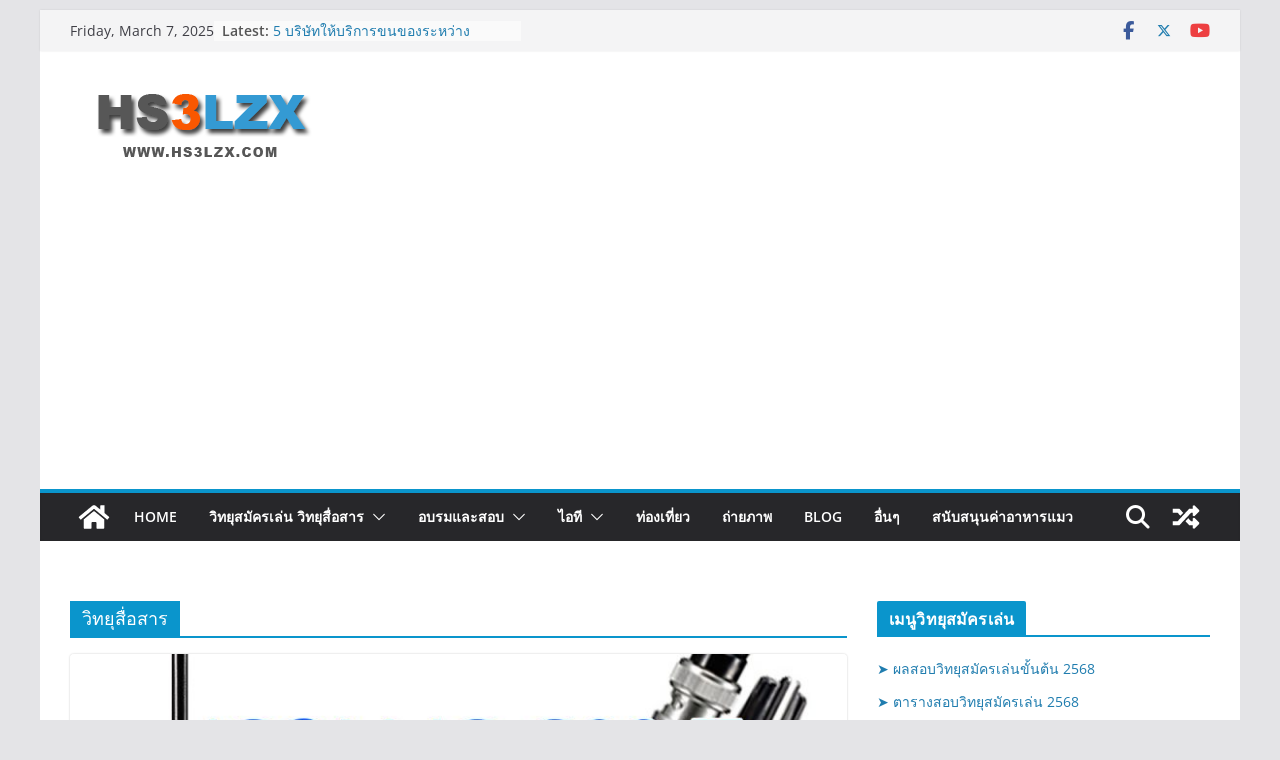

--- FILE ---
content_type: text/html; charset=UTF-8
request_url: https://www.hs3lzx.com/tag/radio-communication/page/3/
body_size: 7695
content:
<!doctype html><html lang="en-US"><head><meta charset="UTF-8"/><meta name="viewport" content="width=device-width, initial-scale=1"><link rel="profile" href="https://gmpg.org/xfn/11"/><!-- <link media="all" href="https://www.hs3lzx.com/wp-content/cache/autoptimize/css/autoptimize_233c9affc14836d44e03cb6901c31883.css" rel="stylesheet"> -->
<link rel="stylesheet" type="text/css" href="//www.hs3lzx.com/wp-content/cache/wpfc-minified/qhy90aom/4oezg.css" media="all"/><title>วิทยุสื่อสาร &#8211; Page 3 &#8211; HS3LZX</title><meta name='robots' content='max-image-preview:large' /> <script id="cookieyes" type="text/javascript" src="https://cdn-cookieyes.com/client_data/35a60dda4c07d80973a907cd/script.js"></script><link rel="alternate" type="application/rss+xml" title="HS3LZX &raquo; Feed" href="https://www.hs3lzx.com/feed/" /><link rel="alternate" type="application/rss+xml" title="HS3LZX &raquo; Comments Feed" href="https://www.hs3lzx.com/comments/feed/" /><link rel="alternate" type="application/rss+xml" title="HS3LZX &raquo; วิทยุสื่อสาร Tag Feed" href="https://www.hs3lzx.com/tag/radio-communication/feed/" /> <script src='//www.hs3lzx.com/wp-content/cache/wpfc-minified/f42nngxv/5urg1.js' type="text/javascript"></script>
<!-- <script type="text/javascript" src="https://www.hs3lzx.com/wp-includes/js/jquery/jquery.min.js?ver=3.7.1" id="jquery-core-js"></script> --> <!--[if lte IE 8]> <script type="text/javascript" src="https://www.hs3lzx.com/wp-content/themes/colormag/assets/js/html5shiv.min.js?ver=4.0.9" id="html5-js"></script> <![endif]--><link rel="https://api.w.org/" href="https://www.hs3lzx.com/wp-json/" /><link rel="alternate" title="JSON" type="application/json" href="https://www.hs3lzx.com/wp-json/wp/v2/tags/272" /><link rel="EditURI" type="application/rsd+xml" title="RSD" href="https://www.hs3lzx.com/xmlrpc.php?rsd" /><meta name="generator" content="WordPress 6.6.2" /> <script async src="//pagead2.googlesyndication.com/pagead/js/adsbygoogle.js"></script> <script>(adsbygoogle = window.adsbygoogle || []).push({
google_ad_client: "ca-pub-3419969318086007",
enable_page_level_ads: true
});</script><meta property="og:url" content="https://www.hs3lzx.com/icom-ic-g88-t" /><meta property="og:type" content="article" /><meta property="og:title" content="แนะนำ ICOM IC-G88-T ราคา 4990 บาท 144 ถึง 147 MHz กันน้ำได้จริง" /><meta property="og:description" content="" /><meta property="og:image" content="https://www.hs3lzx.com/wp-content/uploads/2018/06/ICOM-IC-G88-T.jpg" /><script type="text/javascript">/******************************************************************************
***   COPY PROTECTED BY http://chetangole.com/blog/wp-copyprotect/   version 3.1.0 ****
******************************************************************************/
function clickIE4(){
if (event.button==2){
return false;
}
}
function clickNS4(e){
if (document.layers||document.getElementById&&!document.all){
if (e.which==2||e.which==3){
return false;
}
}
}
if (document.layers){
document.captureEvents(Event.MOUSEDOWN);
document.onmousedown=clickNS4;
}
else if (document.all&&!document.getElementById){
document.onmousedown=clickIE4;
}
document.oncontextmenu=new Function("return false")</script> <script type="text/javascript">/******************************************************************************
***   COPY PROTECTED BY http://chetangole.com/blog/wp-copyprotect/   version 3.1.0 ****
******************************************************************************/
function disableSelection(target){
if (typeof target.onselectstart!="undefined") //For IE 
target.onselectstart=function(){return false}
else if (typeof target.style.MozUserSelect!="undefined") //For Firefox
target.style.MozUserSelect="none"
else //All other route (For Opera)
target.onmousedown=function(){return false}
target.style.cursor = "default"
}</script> <script>document.cookie = 'quads_browser_width='+screen.width;</script><link rel="icon" href="https://www.hs3lzx.com/wp-content/uploads/2020/07/cropped-iconfav-32x32.png" sizes="32x32" /><link rel="icon" href="https://www.hs3lzx.com/wp-content/uploads/2020/07/cropped-iconfav-192x192.png" sizes="192x192" /><link rel="apple-touch-icon" href="https://www.hs3lzx.com/wp-content/uploads/2020/07/cropped-iconfav-180x180.png" /><meta name="msapplication-TileImage" content="https://www.hs3lzx.com/wp-content/uploads/2020/07/cropped-iconfav-270x270.png" /></head><body data-rsssl=1 class="archive paged tag tag-radio-communication tag-272 wp-custom-logo wp-embed-responsive paged-3 tag-paged-3 cm-header-layout-1 adv-style-1  boxed"><div id="page" class="hfeed site"> <a class="skip-link screen-reader-text" href="#main">Skip to content</a><header id="cm-masthead" class="cm-header cm-layout-1 cm-layout-1-style-1 cm-full-width"><div class="cm-top-bar"><div class="cm-container"><div class="cm-row"><div class="cm-top-bar__1"><div class="date-in-header"> Friday, March 7, 2025</div><div class="breaking-news"> <strong class="breaking-news-latest">Latest:</strong><ul class="newsticker"><li> <a href="https://www.hs3lzx.com/5-companies-providing-international-freight-services/" title="5 บริษัทให้บริการขนของระหว่างประเทศที่ไว้ใจได้"> 5 บริษัทให้บริการขนของระหว่างประเทศที่ไว้ใจได้ </a></li><li> <a href="https://www.hs3lzx.com/thai-amateur-radio-2568/" title="ตารางสอบวิทยุสมัครเล่น 2568"> ตารางสอบวิทยุสมัครเล่น 2568 </a></li><li> <a href="https://www.hs3lzx.com/basic-amateur-radio-test/" title="แบบทดสอบกลาง สําหรับพนักงานวิทยุสมัครเล่นขั้นต้น พร้อมเฉลย"> แบบทดสอบกลาง สําหรับพนักงานวิทยุสมัครเล่นขั้นต้น พร้อมเฉลย </a></li><li> <a href="https://www.hs3lzx.com/euro-2024/" title="บอลยูโร 2024 แข่งวันไหน มาดูตารางกัน"> บอลยูโร 2024 แข่งวันไหน มาดูตารางกัน </a></li><li> <a href="https://www.hs3lzx.com/power-platform-truck/" title="ข้อดีของรถเข็นติดมอเตอร์ที่มากกว่ารถเข็นธรรมดาและรถยกลาก"> ข้อดีของรถเข็นติดมอเตอร์ที่มากกว่ารถเข็นธรรมดาและรถยกลาก </a></li></ul></div></div><div class="cm-top-bar__2"><div class="social-links"><ul><li><a href="https://web.facebook.com/hs3lzxpage/" target="_blank"><i class="fa fa-facebook"></i></a></li><li><a href="https://twitter.com/hs3lzx" target="_blank"><i class="fa-brands fa-x-twitter"></i></a></li><li><a href="https://www.youtube.com/hs3lzx?sub_confirmation=1" target="_blank"><i class="fa fa-youtube"></i></a></li></ul></div></div></div></div></div><div class="cm-main-header"><div id="cm-header-1" class="cm-header-1"><div class="cm-container"><div class="cm-row"><div class="cm-header-col-1"><div id="cm-site-branding" class="cm-site-branding"> <a href="https://www.hs3lzx.com/" class="custom-logo-link" rel="home"><img width="265" height="90" src="https://www.hs3lzx.com/wp-content/uploads/2016/11/logo.png" class="custom-logo" alt="HS3LZX" decoding="async" /></a></div></div><div class="cm-header-col-2"></div></div></div></div><div id="cm-header-2" class="cm-header-2"><nav id="cm-primary-nav" class="cm-primary-nav"><div class="cm-container"><div class="cm-row"><div class="cm-home-icon"> <a href="https://www.hs3lzx.com/"
title="HS3LZX"
> <svg class="cm-icon cm-icon--home" xmlns="http://www.w3.org/2000/svg" viewBox="0 0 28 22"><path d="M13.6465 6.01133L5.11148 13.0409V20.6278C5.11148 20.8242 5.18952 21.0126 5.32842 21.1515C5.46733 21.2904 5.65572 21.3685 5.85217 21.3685L11.0397 21.3551C11.2355 21.3541 11.423 21.2756 11.5611 21.1368C11.6992 20.998 11.7767 20.8102 11.7767 20.6144V16.1837C11.7767 15.9873 11.8547 15.7989 11.9937 15.66C12.1326 15.521 12.321 15.443 12.5174 15.443H15.4801C15.6766 15.443 15.865 15.521 16.0039 15.66C16.1428 15.7989 16.2208 15.9873 16.2208 16.1837V20.6111C16.2205 20.7086 16.2394 20.8052 16.2765 20.8953C16.3136 20.9854 16.3681 21.0673 16.4369 21.1364C16.5057 21.2054 16.5875 21.2602 16.6775 21.2975C16.7675 21.3349 16.864 21.3541 16.9615 21.3541L22.1472 21.3685C22.3436 21.3685 22.532 21.2904 22.6709 21.1515C22.8099 21.0126 22.8879 20.8242 22.8879 20.6278V13.0358L14.3548 6.01133C14.2544 5.93047 14.1295 5.88637 14.0006 5.88637C13.8718 5.88637 13.7468 5.93047 13.6465 6.01133ZM27.1283 10.7892L23.2582 7.59917V1.18717C23.2582 1.03983 23.1997 0.898538 23.0955 0.794359C22.9913 0.69018 22.8501 0.631653 22.7027 0.631653H20.1103C19.963 0.631653 19.8217 0.69018 19.7175 0.794359C19.6133 0.898538 19.5548 1.03983 19.5548 1.18717V4.54848L15.4102 1.13856C15.0125 0.811259 14.5134 0.632307 13.9983 0.632307C13.4832 0.632307 12.9841 0.811259 12.5864 1.13856L0.868291 10.7892C0.81204 10.8357 0.765501 10.8928 0.731333 10.9573C0.697165 11.0218 0.676038 11.0924 0.66916 11.165C0.662282 11.2377 0.669786 11.311 0.691245 11.3807C0.712704 11.4505 0.747696 11.5153 0.794223 11.5715L1.97469 13.0066C2.02109 13.063 2.07816 13.1098 2.14264 13.1441C2.20711 13.1784 2.27773 13.1997 2.35044 13.2067C2.42315 13.2137 2.49653 13.2063 2.56638 13.1849C2.63623 13.1636 2.70118 13.1286 2.7575 13.0821L13.6465 4.11333C13.7468 4.03247 13.8718 3.98837 14.0006 3.98837C14.1295 3.98837 14.2544 4.03247 14.3548 4.11333L25.2442 13.0821C25.3004 13.1286 25.3653 13.1636 25.435 13.1851C25.5048 13.2065 25.5781 13.214 25.6507 13.2071C25.7234 13.2003 25.794 13.1791 25.8584 13.145C25.9229 13.1108 25.98 13.0643 26.0265 13.008L27.207 11.5729C27.2535 11.5164 27.2883 11.4512 27.3095 11.3812C27.3307 11.3111 27.3379 11.2375 27.3306 11.1647C27.3233 11.0919 27.3016 11.0212 27.2669 10.9568C27.2322 10.8923 27.1851 10.8354 27.1283 10.7892Z" /></svg> </a></div><div class="cm-header-actions"><div class="cm-random-post"> <a href="https://www.hs3lzx.com/ham-radio-exam/" title="View a random post"> <svg class="cm-icon cm-icon--random-fill" xmlns="http://www.w3.org/2000/svg" viewBox="0 0 24 24"><path d="M21.73 16a1 1 0 0 1 0 1.33l-3.13 3.14a.94.94 0 0 1-1.6-.66v-1.56h-2.3a.39.39 0 0 1-.18 0 .36.36 0 0 1-.16-.11l-2.76-3 2.09-2.23 2.06 2.21H17v-1.56a.94.94 0 0 1 1.6-.66ZM2.47 8.88h3.28l2.06 2.2L9.9 8.85 7.14 5.9A.36.36 0 0 0 7 5.79a.39.39 0 0 0-.18 0H2.47a.47.47 0 0 0-.47.43v2.19a.47.47 0 0 0 .47.47Zm14.53 0v1.56a.94.94 0 0 0 1.6.66L21.73 8a1 1 0 0 0 0-1.33L18.6 3.53a.94.94 0 0 0-1.6.66v1.56h-2.3a.39.39 0 0 0-.18 0 .36.36 0 0 0-.16.11l-8.61 9.27H2.47a.46.46 0 0 0-.47.46v2.19a.47.47 0 0 0 .47.47H6.8a.45.45 0 0 0 .34-.15l8.61-9.22Z"></path></svg> </a></div><div class="cm-top-search"> <i class="fa fa-search search-top"></i><div class="search-form-top"><form action="https://www.hs3lzx.com/" class="search-form searchform clearfix" method="get" role="search"><div class="search-wrap"> <input type="search"
class="s field"
name="s"
value=""
placeholder="Search"
/> <button class="search-icon" type="submit"></button></div></form></div></div></div><p class="cm-menu-toggle" aria-expanded="false"> <svg class="cm-icon cm-icon--bars" xmlns="http://www.w3.org/2000/svg" viewBox="0 0 24 24"><path d="M21 19H3a1 1 0 0 1 0-2h18a1 1 0 0 1 0 2Zm0-6H3a1 1 0 0 1 0-2h18a1 1 0 0 1 0 2Zm0-6H3a1 1 0 0 1 0-2h18a1 1 0 0 1 0 2Z"></path></svg> <svg class="cm-icon cm-icon--x-mark" xmlns="http://www.w3.org/2000/svg" viewBox="0 0 24 24"><path d="m13.4 12 8.3-8.3c.4-.4.4-1 0-1.4s-1-.4-1.4 0L12 10.6 3.7 2.3c-.4-.4-1-.4-1.4 0s-.4 1 0 1.4l8.3 8.3-8.3 8.3c-.4.4-.4 1 0 1.4.2.2.4.3.7.3s.5-.1.7-.3l8.3-8.3 8.3 8.3c.2.2.5.3.7.3s.5-.1.7-.3c.4-.4.4-1 0-1.4L13.4 12z"></path></svg></p><div class="cm-menu-primary-container"><ul id="menu-menu" class="menu"><li id="menu-item-32" class="menu-item menu-item-type-custom menu-item-object-custom menu-item-home menu-item-32"><a href="https://www.hs3lzx.com/">Home</a></li><li id="menu-item-549" class="menu-item menu-item-type-taxonomy menu-item-object-category menu-item-has-children menu-item-549"><a href="https://www.hs3lzx.com/category/about-amateur-radio/">วิทยุสมัครเล่น วิทยุสื่อสาร</a><span role="button" tabindex="0" class="cm-submenu-toggle" onkeypress=""><svg class="cm-icon" xmlns="http://www.w3.org/2000/svg" xml:space="preserve" viewBox="0 0 24 24"><path d="M12 17.5c-.3 0-.5-.1-.7-.3l-9-9c-.4-.4-.4-1 0-1.4s1-.4 1.4 0l8.3 8.3 8.3-8.3c.4-.4 1-.4 1.4 0s.4 1 0 1.4l-9 9c-.2.2-.4.3-.7.3z"/></svg></span><ul class="sub-menu"><li id="menu-item-435" class="menu-item menu-item-type-taxonomy menu-item-object-category menu-item-435"><a href="https://www.hs3lzx.com/category/radio-communication/how-to-use-radio/">การใช้งานวิทยุสื่อสาร</a></li><li id="menu-item-436" class="menu-item menu-item-type-taxonomy menu-item-object-category menu-item-436"><a href="https://www.hs3lzx.com/category/radio-communication/radio-transmitter/">เครื่องวิทยุสื่อสาร</a></li><li id="menu-item-98" class="menu-item menu-item-type-custom menu-item-object-custom menu-item-98"><a href="https://www.hs3lzx.com/amateur-radio-and-repeater-frequency/">ความถี่ทั่วประเทศ</a></li><li id="menu-item-131" class="menu-item menu-item-type-custom menu-item-object-custom menu-item-131"><a href="https://www.hs3lzx.com/form-licensed-amateur-radio/">แบบฟอร์มคำขอ</a></li><li id="menu-item-437" class="menu-item menu-item-type-taxonomy menu-item-object-category menu-item-437"><a href="https://www.hs3lzx.com/category/radio-communication/radio-antenna/">สายอากาศ</a></li></ul></li><li id="menu-item-396" class="menu-item menu-item-type-taxonomy menu-item-object-category menu-item-has-children menu-item-396"><a href="https://www.hs3lzx.com/category/%e0%b8%ad%e0%b8%9a%e0%b8%a3%e0%b8%a1%e0%b9%81%e0%b8%a5%e0%b8%b0%e0%b8%aa%e0%b8%ad%e0%b8%9a/">อบรมและสอบ</a><span role="button" tabindex="0" class="cm-submenu-toggle" onkeypress=""><svg class="cm-icon" xmlns="http://www.w3.org/2000/svg" xml:space="preserve" viewBox="0 0 24 24"><path d="M12 17.5c-.3 0-.5-.1-.7-.3l-9-9c-.4-.4-.4-1 0-1.4s1-.4 1.4 0l8.3 8.3 8.3-8.3c.4-.4 1-.4 1.4 0s.4 1 0 1.4l-9 9c-.2.2-.4.3-.7.3z"/></svg></span><ul class="sub-menu"><li id="menu-item-3085" class="menu-item menu-item-type-post_type menu-item-object-post menu-item-3085"><a href="https://www.hs3lzx.com/thai-amateur-radio-2568/">ตารางสอบวิทยุสมัครเล่น 2568</a></li></ul></li><li id="menu-item-550" class="menu-item menu-item-type-taxonomy menu-item-object-category menu-item-has-children menu-item-550"><a href="https://www.hs3lzx.com/category/it/">ไอที</a><span role="button" tabindex="0" class="cm-submenu-toggle" onkeypress=""><svg class="cm-icon" xmlns="http://www.w3.org/2000/svg" xml:space="preserve" viewBox="0 0 24 24"><path d="M12 17.5c-.3 0-.5-.1-.7-.3l-9-9c-.4-.4-.4-1 0-1.4s1-.4 1.4 0l8.3 8.3 8.3-8.3c.4-.4 1-.4 1.4 0s.4 1 0 1.4l-9 9c-.2.2-.4.3-.7.3z"/></svg></span><ul class="sub-menu"><li id="menu-item-737" class="menu-item menu-item-type-taxonomy menu-item-object-category menu-item-737"><a href="https://www.hs3lzx.com/category/it/how-to-computer/">คอมพิวเตอร์</a></li><li id="menu-item-736" class="menu-item menu-item-type-taxonomy menu-item-object-category menu-item-736"><a href="https://www.hs3lzx.com/category/it/apps/">Apps</a></li></ul></li><li id="menu-item-449" class="menu-item menu-item-type-taxonomy menu-item-object-category menu-item-449"><a href="https://www.hs3lzx.com/category/travel/">ท่องเที่ยว</a></li><li id="menu-item-896" class="menu-item menu-item-type-taxonomy menu-item-object-category menu-item-896"><a href="https://www.hs3lzx.com/category/stock-photography/">ถ่ายภาพ</a></li><li id="menu-item-2293" class="menu-item menu-item-type-taxonomy menu-item-object-category menu-item-2293"><a href="https://www.hs3lzx.com/category/blog/">Blog</a></li><li id="menu-item-551" class="menu-item menu-item-type-taxonomy menu-item-object-category menu-item-551"><a href="https://www.hs3lzx.com/category/%e0%b9%80%e0%b8%a3%e0%b8%b7%e0%b9%88%e0%b8%ad%e0%b8%87%e0%b8%97%e0%b8%b1%e0%b9%88%e0%b8%a7%e0%b9%84%e0%b8%9b/">อื่นๆ</a></li><li id="menu-item-2609" class="menu-item menu-item-type-custom menu-item-object-custom menu-item-2609"><a href="https://www.hs3lzx.com/donate/">สนับสนุนค่าอาหารแมว</a></li></ul></div></div></div></nav></div></div></header><div id="cm-content" class="cm-content"><div class="cm-container"><div class="cm-row"><div id="cm-primary" class="cm-primary"><header class="cm-page-header"><h1 class="cm-page-title"> <span> วิทยุสื่อสาร </span></h1></header><div class="cm-posts cm-layout-2 cm-layout-2-style-1 col-2" ><article id="post-1834"
class=" post-1834 post type-post status-publish format-standard has-post-thumbnail hentry category-about-amateur-radio category-radio-communication tag-g88-t tag-ic-g88-t tag-icom tag-about-amateur-radio tag-radio-communication"><div class="cm-featured-image"> <a href="https://www.hs3lzx.com/icom-ic-g88-t/" title="แนะนำ ICOM IC-G88-T ราคา 4990 บาท 144 ถึง 147 MHz กันน้ำได้จริง"> <img width="800" height="445" src="https://www.hs3lzx.com/wp-content/uploads/2018/06/ICOM-IC-G88-T-800x445.jpg" class="attachment-colormag-featured-image size-colormag-featured-image wp-post-image" alt="" decoding="async" fetchpriority="high" /> </a></div><div class="cm-post-content"><div class="cm-entry-header-meta"><div class="cm-post-categories"><a href="https://www.hs3lzx.com/category/about-amateur-radio/" style="background:#2d934c" rel="category tag">วิทยุสมัครเล่น</a><a href="https://www.hs3lzx.com/category/radio-communication/" rel="category tag">วิทยุสื่อสาร</a></div></div><div class="cm-below-entry-meta "><span class="cm-post-date"><a href="https://www.hs3lzx.com/icom-ic-g88-t/" title="4:45 am" rel="bookmark"><svg class="cm-icon cm-icon--calendar-fill" xmlns="http://www.w3.org/2000/svg" viewBox="0 0 24 24"><path d="M21.1 6.6v1.6c0 .6-.4 1-1 1H3.9c-.6 0-1-.4-1-1V6.6c0-1.5 1.3-2.8 2.8-2.8h1.7V3c0-.6.4-1 1-1s1 .4 1 1v.8h5.2V3c0-.6.4-1 1-1s1 .4 1 1v.8h1.7c1.5 0 2.8 1.3 2.8 2.8zm-1 4.6H3.9c-.6 0-1 .4-1 1v7c0 1.5 1.3 2.8 2.8 2.8h12.6c1.5 0 2.8-1.3 2.8-2.8v-7c0-.6-.4-1-1-1z"></path></svg> <time class="entry-date published updated" datetime="2018-06-28T04:45:32+07:00">June 28, 2018</time></a></span> <span class="cm-author cm-vcard"> <svg class="cm-icon cm-icon--user" xmlns="http://www.w3.org/2000/svg" viewBox="0 0 24 24"><path d="M7 7c0-2.8 2.2-5 5-5s5 2.2 5 5-2.2 5-5 5-5-2.2-5-5zm9 7H8c-2.8 0-5 2.2-5 5v2c0 .6.4 1 1 1h16c.6 0 1-.4 1-1v-2c0-2.8-2.2-5-5-5z"></path></svg> <a class="url fn n"
href="https://www.hs3lzx.com/author/hs3lzx/"
title="admin"
> admin </a> </span></div><header class="cm-entry-header"><h2 class="cm-entry-title"> <a href="https://www.hs3lzx.com/icom-ic-g88-t/" title="แนะนำ ICOM IC-G88-T ราคา 4990 บาท 144 ถึง 147 MHz กันน้ำได้จริง"> แนะนำ ICOM IC-G88-T ราคา 4990 บาท 144 ถึง 147 MHz กันน้ำได้จริง </a></h2></header><div class="cm-entry-summary"><p>ICOM IC-G88-T ราคา ประมาณ 4,990 บาท 144 ถึง 147 MHz กันน้ำได้จริง แบนด์แพลนใหม่ตามระเบียบใหม่ กสทช. วิทยุสื่อสารแบบมือถือรุ่นใหม่จาก ICOM รุ่น IC-G88-T  เป็นวิทยุสื่อสารที่สามารถใช้ความถี่ 144-147 MHz.</p> <a class="cm-entry-button" title="แนะนำ ICOM IC-G88-T ราคา 4990 บาท 144 ถึง 147 MHz กันน้ำได้จริง" href="https://www.hs3lzx.com/icom-ic-g88-t/"> <span>Read More</span> </a></div></div></article></div><div class='wp-pagenavi' role='navigation'> <span class='pages'>Page 3 of 16</span><a class="previouspostslink" rel="prev" aria-label="Previous Page" href="https://www.hs3lzx.com/tag/radio-communication/page/2/">&laquo;</a><a class="page smaller" title="Page 1" href="https://www.hs3lzx.com/tag/radio-communication/">1</a><a class="page smaller" title="Page 2" href="https://www.hs3lzx.com/tag/radio-communication/page/2/">2</a><span aria-current='page' class='current'>3</span><a class="page larger" title="Page 4" href="https://www.hs3lzx.com/tag/radio-communication/page/4/">4</a><a class="page larger" title="Page 5" href="https://www.hs3lzx.com/tag/radio-communication/page/5/">5</a><span class='extend'>...</span><a class="larger page" title="Page 10" href="https://www.hs3lzx.com/tag/radio-communication/page/10/">10</a><span class='extend'>...</span><a class="nextpostslink" rel="next" aria-label="Next Page" href="https://www.hs3lzx.com/tag/radio-communication/page/4/">&raquo;</a><a class="last" aria-label="Last Page" href="https://www.hs3lzx.com/tag/radio-communication/page/16/">Last &raquo;</a></div></div><div id="cm-secondary" class="cm-secondary"><aside id="linkcat-455" class="widget widget_links"><h3 class="cm-widget-title"><span>เมนูวิทยุสมัครเล่น</span></h3><ul class='xoxo blogroll'><li><a href="https://www.hs3lzx.com/ham-radio-exam-results/">➤ ผลสอบวิทยุสมัครเล่นขั้นต้น 2568</a></li><li><a href="https://www.hs3lzx.com/thai-amateur-radio-2568/" rel="noopener" target="_blank">➤ ตารางสอบวิทยุสมัครเล่น 2568</a></li><li><a href="https://www.hs3lzx.com/how-to-become-a-amateur-radio/">➤ ขั้นตอนการเป็นนักวิทยุสมัครเล่นขั้นต้น</a></li><li><a href="https://www.hs3lzx.com/pay-for-amateur-radio/">➤ เป็นนักวิทยุสมัครเล่นใช้เงินเท่าไหร่</a></li><li><a href="https://www.hs3lzx.com/form-licensed-amateur-radio/">➤ ดาวน์โหลดแบบฟอร์มวิทยุสื่อสาร</a></li><li><a href="https://www.hs3lzx.com/q-code-for-ham-radio/">➤ Q Code</a></li><li><a href="https://www.hs3lzx.com/amateur-radio-and-repeater-frequency/">➤ ความถี่วิทยุสมัครเล่นทั่วประเทศ</a></li><li><a href="https://www.hs3lzx.com/amateur-radio-thailand-band-plan/" rel="noopener" target="_blank">➤ Band Plan</a></li></ul></aside><aside id="recent-posts-2" class="widget widget_recent_entries"><h3 class="cm-widget-title"><span>เรื่องล่าสุด</span></h3><ul><li> <a href="https://www.hs3lzx.com/5-companies-providing-international-freight-services/">5 บริษัทให้บริการขนของระหว่างประเทศที่ไว้ใจได้</a></li><li> <a href="https://www.hs3lzx.com/thai-amateur-radio-2568/">ตารางสอบวิทยุสมัครเล่น 2568</a></li><li> <a href="https://www.hs3lzx.com/basic-amateur-radio-test/">แบบทดสอบกลาง สําหรับพนักงานวิทยุสมัครเล่นขั้นต้น พร้อมเฉลย</a></li><li> <a href="https://www.hs3lzx.com/euro-2024/">บอลยูโร 2024 แข่งวันไหน มาดูตารางกัน</a></li><li> <a href="https://www.hs3lzx.com/power-platform-truck/">ข้อดีของรถเข็นติดมอเตอร์ที่มากกว่ารถเข็นธรรมดาและรถยกลาก</a></li></ul></aside><aside id="custom_html-4" class="widget_text widget widget_custom_html"><h3 class="cm-widget-title"><span>QR Code Generator</span></h3><div class="textwidget custom-html-widget"><center><h6>สร้าง qr code ฟรี ไม่มีหมดอายุ</h6> <a href="https://www.hs3lzx.com/qrcode/?lang=th"><img src="https://www.hs3lzx.com/wp-content/uploads/2021/03/qrcode.jpg"></a></center></div></aside><aside id="custom_html-8" class="widget_text widget widget_custom_html"><h3 class="cm-widget-title"><span>นามเรียกขานล่าสุด</span></h3><div class="textwidget custom-html-widget"><center> <b>นามเรียกขานล่าสุด</b> <br> 8 ตุลาคม 2567 <br> E25YGH <br></center></div></aside><aside id="block-2" class="widget widget_block widget_text"><p></p></aside></div></div></div></div><footer id="cm-footer" class="cm-footer "><div class="cm-footer-cols"><div class="cm-container"><div class="cm-row"><div class="cm-lower-footer-cols"><div class="cm-lower-footer-col cm-lower-footer-col--1"><aside id="text-21" class="widget widget_text widget-colormag_footer_sidebar_one"><div class="textwidget"><a href="https://www.hs3lzx.com/about/" target="_blank" rel="nofollow noopener">เกี่ยวกับ</a> | <a href="https://www.hs3lzx.com/contact/" target="_blank" rel="nofollow noopener">ติดต่อ</a> | <a href="https://www.hs3lzx.com/donate/" target="_blank" rel="nofollow noopener">สนับสนุนฉัน</a> | <a href="https://www.hs3lzx.com/links/" target="_blank" rel="noopener">Link</a> | <a href="https://www.hs3lzx.com/sitemap.html" target="_blank" rel="noopener">แผนผังเว็บ</a> <br></div></aside></div><div class="cm-lower-footer-col cm-lower-footer-col--2"></div><div class="cm-lower-footer-col cm-lower-footer-col--3"></div><div class="cm-lower-footer-col cm-lower-footer-col--4"></div></div></div></div></div><div class="cm-footer-bar cm-footer-bar-style-1"><div class="cm-container"><div class="cm-row"><div class="cm-footer-bar-area"><div class="cm-footer-bar__1"><nav class="cm-footer-menu"></nav></div><div class="cm-footer-bar__2"><div class="copyright">Copyright &copy; 2025 <a href="https://www.hs3lzx.com/" title="HS3LZX"><span>HS3LZX</span></a>. All rights reserved.<br>Theme: <a href="https://themegrill.com/themes/colormag" target="_blank" title="ColorMag" rel="nofollow"><span>ColorMag</span></a> by ThemeGrill. Powered by <a href="https://wordpress.org" target="_blank" title="WordPress" rel="nofollow"><span>WordPress</span></a>.</div></div></div></div></div></div></footer> <a href="#cm-masthead" id="scroll-up"><i class="fa fa-chevron-up"></i></a></div>  <script async src="https://www.googletagmanager.com/gtag/js?id=UA-2695489-34"></script> <script>window.dataLayer = window.dataLayer || [];
function gtag(){dataLayer.push(arguments);}
gtag('js', new Date());
gtag('config', 'UA-2695489-34');</script>  <script>var sc_project=8329011;
var sc_security="ca73e6a6";
var sc_invisible=1;</script> <script type="text/javascript" src="https://www.statcounter.com/counter/counter.js" async></script> <noscript><div class="statcounter"><a title="web analytics" href="https://statcounter.com/"><img class="statcounter" src="https://c.statcounter.com/8329011/0/ca73e6a6/1/" alt="web analytics" /></a></div></noscript>  <script type="text/javascript">disableSelection(document.body)</script> <script defer src="https://www.hs3lzx.com/wp-content/cache/autoptimize/js/autoptimize_5257208a3ed82d46a78b0036e5806e81.js"></script></body></html><!-- WP Fastest Cache file was created in 0.84277200698853 seconds, on 07-03-25 0:56:08 -->

--- FILE ---
content_type: text/html; charset=utf-8
request_url: https://www.google.com/recaptcha/api2/aframe
body_size: 267
content:
<!DOCTYPE HTML><html><head><meta http-equiv="content-type" content="text/html; charset=UTF-8"></head><body><script nonce="OJNzYRqrAd5Mtv0PEVONJg">/** Anti-fraud and anti-abuse applications only. See google.com/recaptcha */ try{var clients={'sodar':'https://pagead2.googlesyndication.com/pagead/sodar?'};window.addEventListener("message",function(a){try{if(a.source===window.parent){var b=JSON.parse(a.data);var c=clients[b['id']];if(c){var d=document.createElement('img');d.src=c+b['params']+'&rc='+(localStorage.getItem("rc::a")?sessionStorage.getItem("rc::b"):"");window.document.body.appendChild(d);sessionStorage.setItem("rc::e",parseInt(sessionStorage.getItem("rc::e")||0)+1);localStorage.setItem("rc::h",'1768418248201');}}}catch(b){}});window.parent.postMessage("_grecaptcha_ready", "*");}catch(b){}</script></body></html>